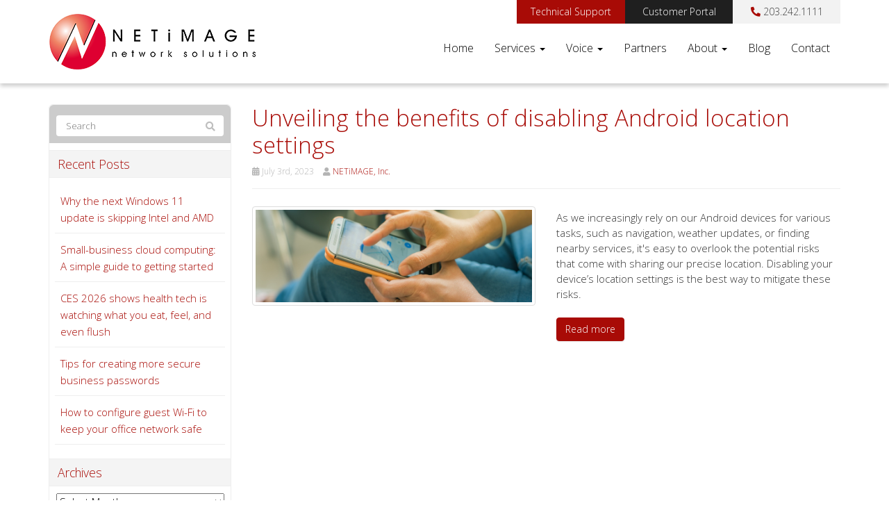

--- FILE ---
content_type: text/html; charset=UTF-8
request_url: https://www.netimage.net/tag/2023july3android_c/
body_size: 18888
content:
<!DOCTYPE html>
<html lang="en-US">
<head>
    <meta charset="UTF-8" />
    <meta http-equiv="X-UA-Compatible" content="IE=edge">
    <meta name="viewport" content="width=device-width, initial-scale=1.0, maximum-scale=2.0, user-scalable=yes"/>
    <title>2023july3android_c Archives | NETiMAGE, Inc.</title>
<link data-rocket-prefetch href="https://www.googletagmanager.com" rel="dns-prefetch">
<link data-rocket-prefetch href="https://datto-content.amp.vg" rel="dns-prefetch"><link rel="preload" data-rocket-preload as="image" href="https://www.netimage.net/wp-content/uploads/2026/01/img-badge-35years.webp" fetchpriority="high">
        <link rel="pingback" href="https://www.netimage.net/xmlrpc.php" />
        <link href="https://www.netimage.net/wp-content/themes/phoenix/bootstrap/css/bootstrap.min.css" rel="stylesheet" />
    <link href="https://www.netimage.net/wp-content/themes/phoenix/fontawesome-pro/css/all.min.css?v=5.11.2-pro" rel="stylesheet" />
    <link href="https://www.netimage.net/wp-content/themes/phoenix/fontawesome-pro/css/v4-shims.min.css?v=5.11.2-pro" rel="stylesheet" />
    <!--[if IE 7]>
        <link href="//netdna.bootstrapcdn.com/font-awesome/3.1.1/css/font-awesome-ie7.min.css" rel="stylesheet" />
    <![endif]-->
        <link rel="shortcut icon" href="https://www.netimage.net/wp-content/uploads/2015/10/cropped-favicon.png" type="image/x-icon" />
    <meta name='robots' content='noindex, nofollow' />

	<!-- This site is optimized with the Yoast SEO plugin v26.7 - https://yoast.com/wordpress/plugins/seo/ -->
	<meta property="og:locale" content="en_US" />
	<meta property="og:type" content="article" />
	<meta property="og:title" content="2023july3android_c Archives | NETiMAGE, Inc." />
	<meta property="og:url" content="https://www.netimage.net/tag/2023july3android_c/" />
	<meta property="og:site_name" content="NETiMAGE, Inc." />
	<meta name="twitter:card" content="summary_large_image" />
	<script type="application/ld+json" class="yoast-schema-graph">{"@context":"https://schema.org","@graph":[{"@type":"CollectionPage","@id":"https://www.netimage.net/tag/2023july3android_c/","url":"https://www.netimage.net/tag/2023july3android_c/","name":"2023july3android_c Archives | NETiMAGE, Inc.","isPartOf":{"@id":"https://www.netimage.net/#website"},"primaryImageOfPage":{"@id":"https://www.netimage.net/tag/2023july3android_c/#primaryimage"},"image":{"@id":"https://www.netimage.net/tag/2023july3android_c/#primaryimage"},"thumbnailUrl":"https://www.techadvisory.org/wp-content/uploads/2023/07/img-blog-disabling-android-location-settings-C.jpg","inLanguage":"en-US"},{"@type":"ImageObject","inLanguage":"en-US","@id":"https://www.netimage.net/tag/2023july3android_c/#primaryimage","url":"https://www.techadvisory.org/wp-content/uploads/2023/07/img-blog-disabling-android-location-settings-C.jpg","contentUrl":"https://www.techadvisory.org/wp-content/uploads/2023/07/img-blog-disabling-android-location-settings-C.jpg"},{"@type":"WebSite","@id":"https://www.netimage.net/#website","url":"https://www.netimage.net/","name":"NETiMAGE, Inc.","description":"","potentialAction":[{"@type":"SearchAction","target":{"@type":"EntryPoint","urlTemplate":"https://www.netimage.net/?s={search_term_string}"},"query-input":{"@type":"PropertyValueSpecification","valueRequired":true,"valueName":"search_term_string"}}],"inLanguage":"en-US"}]}</script>
	<!-- / Yoast SEO plugin. -->


<link rel='dns-prefetch' href='//v0.wordpress.com' />

<link rel="alternate" type="application/rss+xml" title="NETiMAGE, Inc. &raquo; Feed" href="https://www.netimage.net/feed/" />
<link rel="alternate" type="application/rss+xml" title="NETiMAGE, Inc. &raquo; Comments Feed" href="https://www.netimage.net/comments/feed/" />
<link rel="alternate" type="application/rss+xml" title="NETiMAGE, Inc. &raquo; 2023july3android_c Tag Feed" href="https://www.netimage.net/tag/2023july3android_c/feed/" />
		<!-- This site uses the Google Analytics by MonsterInsights plugin v9.11.1 - Using Analytics tracking - https://www.monsterinsights.com/ -->
							<script src="//www.googletagmanager.com/gtag/js?id=G-X2CVN1QD1Z"  data-cfasync="false" data-wpfc-render="false" type="text/javascript" async></script>
			<script data-cfasync="false" data-wpfc-render="false" type="text/javascript">
				var mi_version = '9.11.1';
				var mi_track_user = true;
				var mi_no_track_reason = '';
								var MonsterInsightsDefaultLocations = {"page_location":"https:\/\/www.netimage.net\/tag\/2023july3android_c\/"};
								if ( typeof MonsterInsightsPrivacyGuardFilter === 'function' ) {
					var MonsterInsightsLocations = (typeof MonsterInsightsExcludeQuery === 'object') ? MonsterInsightsPrivacyGuardFilter( MonsterInsightsExcludeQuery ) : MonsterInsightsPrivacyGuardFilter( MonsterInsightsDefaultLocations );
				} else {
					var MonsterInsightsLocations = (typeof MonsterInsightsExcludeQuery === 'object') ? MonsterInsightsExcludeQuery : MonsterInsightsDefaultLocations;
				}

								var disableStrs = [
										'ga-disable-G-X2CVN1QD1Z',
									];

				/* Function to detect opted out users */
				function __gtagTrackerIsOptedOut() {
					for (var index = 0; index < disableStrs.length; index++) {
						if (document.cookie.indexOf(disableStrs[index] + '=true') > -1) {
							return true;
						}
					}

					return false;
				}

				/* Disable tracking if the opt-out cookie exists. */
				if (__gtagTrackerIsOptedOut()) {
					for (var index = 0; index < disableStrs.length; index++) {
						window[disableStrs[index]] = true;
					}
				}

				/* Opt-out function */
				function __gtagTrackerOptout() {
					for (var index = 0; index < disableStrs.length; index++) {
						document.cookie = disableStrs[index] + '=true; expires=Thu, 31 Dec 2099 23:59:59 UTC; path=/';
						window[disableStrs[index]] = true;
					}
				}

				if ('undefined' === typeof gaOptout) {
					function gaOptout() {
						__gtagTrackerOptout();
					}
				}
								window.dataLayer = window.dataLayer || [];

				window.MonsterInsightsDualTracker = {
					helpers: {},
					trackers: {},
				};
				if (mi_track_user) {
					function __gtagDataLayer() {
						dataLayer.push(arguments);
					}

					function __gtagTracker(type, name, parameters) {
						if (!parameters) {
							parameters = {};
						}

						if (parameters.send_to) {
							__gtagDataLayer.apply(null, arguments);
							return;
						}

						if (type === 'event') {
														parameters.send_to = monsterinsights_frontend.v4_id;
							var hookName = name;
							if (typeof parameters['event_category'] !== 'undefined') {
								hookName = parameters['event_category'] + ':' + name;
							}

							if (typeof MonsterInsightsDualTracker.trackers[hookName] !== 'undefined') {
								MonsterInsightsDualTracker.trackers[hookName](parameters);
							} else {
								__gtagDataLayer('event', name, parameters);
							}
							
						} else {
							__gtagDataLayer.apply(null, arguments);
						}
					}

					__gtagTracker('js', new Date());
					__gtagTracker('set', {
						'developer_id.dZGIzZG': true,
											});
					if ( MonsterInsightsLocations.page_location ) {
						__gtagTracker('set', MonsterInsightsLocations);
					}
										__gtagTracker('config', 'G-X2CVN1QD1Z', {"forceSSL":"true","link_attribution":"true"} );
										window.gtag = __gtagTracker;										(function () {
						/* https://developers.google.com/analytics/devguides/collection/analyticsjs/ */
						/* ga and __gaTracker compatibility shim. */
						var noopfn = function () {
							return null;
						};
						var newtracker = function () {
							return new Tracker();
						};
						var Tracker = function () {
							return null;
						};
						var p = Tracker.prototype;
						p.get = noopfn;
						p.set = noopfn;
						p.send = function () {
							var args = Array.prototype.slice.call(arguments);
							args.unshift('send');
							__gaTracker.apply(null, args);
						};
						var __gaTracker = function () {
							var len = arguments.length;
							if (len === 0) {
								return;
							}
							var f = arguments[len - 1];
							if (typeof f !== 'object' || f === null || typeof f.hitCallback !== 'function') {
								if ('send' === arguments[0]) {
									var hitConverted, hitObject = false, action;
									if ('event' === arguments[1]) {
										if ('undefined' !== typeof arguments[3]) {
											hitObject = {
												'eventAction': arguments[3],
												'eventCategory': arguments[2],
												'eventLabel': arguments[4],
												'value': arguments[5] ? arguments[5] : 1,
											}
										}
									}
									if ('pageview' === arguments[1]) {
										if ('undefined' !== typeof arguments[2]) {
											hitObject = {
												'eventAction': 'page_view',
												'page_path': arguments[2],
											}
										}
									}
									if (typeof arguments[2] === 'object') {
										hitObject = arguments[2];
									}
									if (typeof arguments[5] === 'object') {
										Object.assign(hitObject, arguments[5]);
									}
									if ('undefined' !== typeof arguments[1].hitType) {
										hitObject = arguments[1];
										if ('pageview' === hitObject.hitType) {
											hitObject.eventAction = 'page_view';
										}
									}
									if (hitObject) {
										action = 'timing' === arguments[1].hitType ? 'timing_complete' : hitObject.eventAction;
										hitConverted = mapArgs(hitObject);
										__gtagTracker('event', action, hitConverted);
									}
								}
								return;
							}

							function mapArgs(args) {
								var arg, hit = {};
								var gaMap = {
									'eventCategory': 'event_category',
									'eventAction': 'event_action',
									'eventLabel': 'event_label',
									'eventValue': 'event_value',
									'nonInteraction': 'non_interaction',
									'timingCategory': 'event_category',
									'timingVar': 'name',
									'timingValue': 'value',
									'timingLabel': 'event_label',
									'page': 'page_path',
									'location': 'page_location',
									'title': 'page_title',
									'referrer' : 'page_referrer',
								};
								for (arg in args) {
																		if (!(!args.hasOwnProperty(arg) || !gaMap.hasOwnProperty(arg))) {
										hit[gaMap[arg]] = args[arg];
									} else {
										hit[arg] = args[arg];
									}
								}
								return hit;
							}

							try {
								f.hitCallback();
							} catch (ex) {
							}
						};
						__gaTracker.create = newtracker;
						__gaTracker.getByName = newtracker;
						__gaTracker.getAll = function () {
							return [];
						};
						__gaTracker.remove = noopfn;
						__gaTracker.loaded = true;
						window['__gaTracker'] = __gaTracker;
					})();
									} else {
										console.log("");
					(function () {
						function __gtagTracker() {
							return null;
						}

						window['__gtagTracker'] = __gtagTracker;
						window['gtag'] = __gtagTracker;
					})();
									}
			</script>
							<!-- / Google Analytics by MonsterInsights -->
		<style id='wp-img-auto-sizes-contain-inline-css' type='text/css'>
img:is([sizes=auto i],[sizes^="auto," i]){contain-intrinsic-size:3000px 1500px}
/*# sourceURL=wp-img-auto-sizes-contain-inline-css */
</style>
<style id='wp-emoji-styles-inline-css' type='text/css'>

	img.wp-smiley, img.emoji {
		display: inline !important;
		border: none !important;
		box-shadow: none !important;
		height: 1em !important;
		width: 1em !important;
		margin: 0 0.07em !important;
		vertical-align: -0.1em !important;
		background: none !important;
		padding: 0 !important;
	}
/*# sourceURL=wp-emoji-styles-inline-css */
</style>
<style id='wp-block-library-inline-css' type='text/css'>
:root{--wp-block-synced-color:#7a00df;--wp-block-synced-color--rgb:122,0,223;--wp-bound-block-color:var(--wp-block-synced-color);--wp-editor-canvas-background:#ddd;--wp-admin-theme-color:#007cba;--wp-admin-theme-color--rgb:0,124,186;--wp-admin-theme-color-darker-10:#006ba1;--wp-admin-theme-color-darker-10--rgb:0,107,160.5;--wp-admin-theme-color-darker-20:#005a87;--wp-admin-theme-color-darker-20--rgb:0,90,135;--wp-admin-border-width-focus:2px}@media (min-resolution:192dpi){:root{--wp-admin-border-width-focus:1.5px}}.wp-element-button{cursor:pointer}:root .has-very-light-gray-background-color{background-color:#eee}:root .has-very-dark-gray-background-color{background-color:#313131}:root .has-very-light-gray-color{color:#eee}:root .has-very-dark-gray-color{color:#313131}:root .has-vivid-green-cyan-to-vivid-cyan-blue-gradient-background{background:linear-gradient(135deg,#00d084,#0693e3)}:root .has-purple-crush-gradient-background{background:linear-gradient(135deg,#34e2e4,#4721fb 50%,#ab1dfe)}:root .has-hazy-dawn-gradient-background{background:linear-gradient(135deg,#faaca8,#dad0ec)}:root .has-subdued-olive-gradient-background{background:linear-gradient(135deg,#fafae1,#67a671)}:root .has-atomic-cream-gradient-background{background:linear-gradient(135deg,#fdd79a,#004a59)}:root .has-nightshade-gradient-background{background:linear-gradient(135deg,#330968,#31cdcf)}:root .has-midnight-gradient-background{background:linear-gradient(135deg,#020381,#2874fc)}:root{--wp--preset--font-size--normal:16px;--wp--preset--font-size--huge:42px}.has-regular-font-size{font-size:1em}.has-larger-font-size{font-size:2.625em}.has-normal-font-size{font-size:var(--wp--preset--font-size--normal)}.has-huge-font-size{font-size:var(--wp--preset--font-size--huge)}.has-text-align-center{text-align:center}.has-text-align-left{text-align:left}.has-text-align-right{text-align:right}.has-fit-text{white-space:nowrap!important}#end-resizable-editor-section{display:none}.aligncenter{clear:both}.items-justified-left{justify-content:flex-start}.items-justified-center{justify-content:center}.items-justified-right{justify-content:flex-end}.items-justified-space-between{justify-content:space-between}.screen-reader-text{border:0;clip-path:inset(50%);height:1px;margin:-1px;overflow:hidden;padding:0;position:absolute;width:1px;word-wrap:normal!important}.screen-reader-text:focus{background-color:#ddd;clip-path:none;color:#444;display:block;font-size:1em;height:auto;left:5px;line-height:normal;padding:15px 23px 14px;text-decoration:none;top:5px;width:auto;z-index:100000}html :where(.has-border-color){border-style:solid}html :where([style*=border-top-color]){border-top-style:solid}html :where([style*=border-right-color]){border-right-style:solid}html :where([style*=border-bottom-color]){border-bottom-style:solid}html :where([style*=border-left-color]){border-left-style:solid}html :where([style*=border-width]){border-style:solid}html :where([style*=border-top-width]){border-top-style:solid}html :where([style*=border-right-width]){border-right-style:solid}html :where([style*=border-bottom-width]){border-bottom-style:solid}html :where([style*=border-left-width]){border-left-style:solid}html :where(img[class*=wp-image-]){height:auto;max-width:100%}:where(figure){margin:0 0 1em}html :where(.is-position-sticky){--wp-admin--admin-bar--position-offset:var(--wp-admin--admin-bar--height,0px)}@media screen and (max-width:600px){html :where(.is-position-sticky){--wp-admin--admin-bar--position-offset:0px}}

/*# sourceURL=wp-block-library-inline-css */
</style><style id='global-styles-inline-css' type='text/css'>
:root{--wp--preset--aspect-ratio--square: 1;--wp--preset--aspect-ratio--4-3: 4/3;--wp--preset--aspect-ratio--3-4: 3/4;--wp--preset--aspect-ratio--3-2: 3/2;--wp--preset--aspect-ratio--2-3: 2/3;--wp--preset--aspect-ratio--16-9: 16/9;--wp--preset--aspect-ratio--9-16: 9/16;--wp--preset--color--black: #000000;--wp--preset--color--cyan-bluish-gray: #abb8c3;--wp--preset--color--white: #ffffff;--wp--preset--color--pale-pink: #f78da7;--wp--preset--color--vivid-red: #cf2e2e;--wp--preset--color--luminous-vivid-orange: #ff6900;--wp--preset--color--luminous-vivid-amber: #fcb900;--wp--preset--color--light-green-cyan: #7bdcb5;--wp--preset--color--vivid-green-cyan: #00d084;--wp--preset--color--pale-cyan-blue: #8ed1fc;--wp--preset--color--vivid-cyan-blue: #0693e3;--wp--preset--color--vivid-purple: #9b51e0;--wp--preset--gradient--vivid-cyan-blue-to-vivid-purple: linear-gradient(135deg,rgb(6,147,227) 0%,rgb(155,81,224) 100%);--wp--preset--gradient--light-green-cyan-to-vivid-green-cyan: linear-gradient(135deg,rgb(122,220,180) 0%,rgb(0,208,130) 100%);--wp--preset--gradient--luminous-vivid-amber-to-luminous-vivid-orange: linear-gradient(135deg,rgb(252,185,0) 0%,rgb(255,105,0) 100%);--wp--preset--gradient--luminous-vivid-orange-to-vivid-red: linear-gradient(135deg,rgb(255,105,0) 0%,rgb(207,46,46) 100%);--wp--preset--gradient--very-light-gray-to-cyan-bluish-gray: linear-gradient(135deg,rgb(238,238,238) 0%,rgb(169,184,195) 100%);--wp--preset--gradient--cool-to-warm-spectrum: linear-gradient(135deg,rgb(74,234,220) 0%,rgb(151,120,209) 20%,rgb(207,42,186) 40%,rgb(238,44,130) 60%,rgb(251,105,98) 80%,rgb(254,248,76) 100%);--wp--preset--gradient--blush-light-purple: linear-gradient(135deg,rgb(255,206,236) 0%,rgb(152,150,240) 100%);--wp--preset--gradient--blush-bordeaux: linear-gradient(135deg,rgb(254,205,165) 0%,rgb(254,45,45) 50%,rgb(107,0,62) 100%);--wp--preset--gradient--luminous-dusk: linear-gradient(135deg,rgb(255,203,112) 0%,rgb(199,81,192) 50%,rgb(65,88,208) 100%);--wp--preset--gradient--pale-ocean: linear-gradient(135deg,rgb(255,245,203) 0%,rgb(182,227,212) 50%,rgb(51,167,181) 100%);--wp--preset--gradient--electric-grass: linear-gradient(135deg,rgb(202,248,128) 0%,rgb(113,206,126) 100%);--wp--preset--gradient--midnight: linear-gradient(135deg,rgb(2,3,129) 0%,rgb(40,116,252) 100%);--wp--preset--font-size--small: 13px;--wp--preset--font-size--medium: 20px;--wp--preset--font-size--large: 36px;--wp--preset--font-size--x-large: 42px;--wp--preset--spacing--20: 0.44rem;--wp--preset--spacing--30: 0.67rem;--wp--preset--spacing--40: 1rem;--wp--preset--spacing--50: 1.5rem;--wp--preset--spacing--60: 2.25rem;--wp--preset--spacing--70: 3.38rem;--wp--preset--spacing--80: 5.06rem;--wp--preset--shadow--natural: 6px 6px 9px rgba(0, 0, 0, 0.2);--wp--preset--shadow--deep: 12px 12px 50px rgba(0, 0, 0, 0.4);--wp--preset--shadow--sharp: 6px 6px 0px rgba(0, 0, 0, 0.2);--wp--preset--shadow--outlined: 6px 6px 0px -3px rgb(255, 255, 255), 6px 6px rgb(0, 0, 0);--wp--preset--shadow--crisp: 6px 6px 0px rgb(0, 0, 0);}:where(.is-layout-flex){gap: 0.5em;}:where(.is-layout-grid){gap: 0.5em;}body .is-layout-flex{display: flex;}.is-layout-flex{flex-wrap: wrap;align-items: center;}.is-layout-flex > :is(*, div){margin: 0;}body .is-layout-grid{display: grid;}.is-layout-grid > :is(*, div){margin: 0;}:where(.wp-block-columns.is-layout-flex){gap: 2em;}:where(.wp-block-columns.is-layout-grid){gap: 2em;}:where(.wp-block-post-template.is-layout-flex){gap: 1.25em;}:where(.wp-block-post-template.is-layout-grid){gap: 1.25em;}.has-black-color{color: var(--wp--preset--color--black) !important;}.has-cyan-bluish-gray-color{color: var(--wp--preset--color--cyan-bluish-gray) !important;}.has-white-color{color: var(--wp--preset--color--white) !important;}.has-pale-pink-color{color: var(--wp--preset--color--pale-pink) !important;}.has-vivid-red-color{color: var(--wp--preset--color--vivid-red) !important;}.has-luminous-vivid-orange-color{color: var(--wp--preset--color--luminous-vivid-orange) !important;}.has-luminous-vivid-amber-color{color: var(--wp--preset--color--luminous-vivid-amber) !important;}.has-light-green-cyan-color{color: var(--wp--preset--color--light-green-cyan) !important;}.has-vivid-green-cyan-color{color: var(--wp--preset--color--vivid-green-cyan) !important;}.has-pale-cyan-blue-color{color: var(--wp--preset--color--pale-cyan-blue) !important;}.has-vivid-cyan-blue-color{color: var(--wp--preset--color--vivid-cyan-blue) !important;}.has-vivid-purple-color{color: var(--wp--preset--color--vivid-purple) !important;}.has-black-background-color{background-color: var(--wp--preset--color--black) !important;}.has-cyan-bluish-gray-background-color{background-color: var(--wp--preset--color--cyan-bluish-gray) !important;}.has-white-background-color{background-color: var(--wp--preset--color--white) !important;}.has-pale-pink-background-color{background-color: var(--wp--preset--color--pale-pink) !important;}.has-vivid-red-background-color{background-color: var(--wp--preset--color--vivid-red) !important;}.has-luminous-vivid-orange-background-color{background-color: var(--wp--preset--color--luminous-vivid-orange) !important;}.has-luminous-vivid-amber-background-color{background-color: var(--wp--preset--color--luminous-vivid-amber) !important;}.has-light-green-cyan-background-color{background-color: var(--wp--preset--color--light-green-cyan) !important;}.has-vivid-green-cyan-background-color{background-color: var(--wp--preset--color--vivid-green-cyan) !important;}.has-pale-cyan-blue-background-color{background-color: var(--wp--preset--color--pale-cyan-blue) !important;}.has-vivid-cyan-blue-background-color{background-color: var(--wp--preset--color--vivid-cyan-blue) !important;}.has-vivid-purple-background-color{background-color: var(--wp--preset--color--vivid-purple) !important;}.has-black-border-color{border-color: var(--wp--preset--color--black) !important;}.has-cyan-bluish-gray-border-color{border-color: var(--wp--preset--color--cyan-bluish-gray) !important;}.has-white-border-color{border-color: var(--wp--preset--color--white) !important;}.has-pale-pink-border-color{border-color: var(--wp--preset--color--pale-pink) !important;}.has-vivid-red-border-color{border-color: var(--wp--preset--color--vivid-red) !important;}.has-luminous-vivid-orange-border-color{border-color: var(--wp--preset--color--luminous-vivid-orange) !important;}.has-luminous-vivid-amber-border-color{border-color: var(--wp--preset--color--luminous-vivid-amber) !important;}.has-light-green-cyan-border-color{border-color: var(--wp--preset--color--light-green-cyan) !important;}.has-vivid-green-cyan-border-color{border-color: var(--wp--preset--color--vivid-green-cyan) !important;}.has-pale-cyan-blue-border-color{border-color: var(--wp--preset--color--pale-cyan-blue) !important;}.has-vivid-cyan-blue-border-color{border-color: var(--wp--preset--color--vivid-cyan-blue) !important;}.has-vivid-purple-border-color{border-color: var(--wp--preset--color--vivid-purple) !important;}.has-vivid-cyan-blue-to-vivid-purple-gradient-background{background: var(--wp--preset--gradient--vivid-cyan-blue-to-vivid-purple) !important;}.has-light-green-cyan-to-vivid-green-cyan-gradient-background{background: var(--wp--preset--gradient--light-green-cyan-to-vivid-green-cyan) !important;}.has-luminous-vivid-amber-to-luminous-vivid-orange-gradient-background{background: var(--wp--preset--gradient--luminous-vivid-amber-to-luminous-vivid-orange) !important;}.has-luminous-vivid-orange-to-vivid-red-gradient-background{background: var(--wp--preset--gradient--luminous-vivid-orange-to-vivid-red) !important;}.has-very-light-gray-to-cyan-bluish-gray-gradient-background{background: var(--wp--preset--gradient--very-light-gray-to-cyan-bluish-gray) !important;}.has-cool-to-warm-spectrum-gradient-background{background: var(--wp--preset--gradient--cool-to-warm-spectrum) !important;}.has-blush-light-purple-gradient-background{background: var(--wp--preset--gradient--blush-light-purple) !important;}.has-blush-bordeaux-gradient-background{background: var(--wp--preset--gradient--blush-bordeaux) !important;}.has-luminous-dusk-gradient-background{background: var(--wp--preset--gradient--luminous-dusk) !important;}.has-pale-ocean-gradient-background{background: var(--wp--preset--gradient--pale-ocean) !important;}.has-electric-grass-gradient-background{background: var(--wp--preset--gradient--electric-grass) !important;}.has-midnight-gradient-background{background: var(--wp--preset--gradient--midnight) !important;}.has-small-font-size{font-size: var(--wp--preset--font-size--small) !important;}.has-medium-font-size{font-size: var(--wp--preset--font-size--medium) !important;}.has-large-font-size{font-size: var(--wp--preset--font-size--large) !important;}.has-x-large-font-size{font-size: var(--wp--preset--font-size--x-large) !important;}
/*# sourceURL=global-styles-inline-css */
</style>

<style id='classic-theme-styles-inline-css' type='text/css'>
/*! This file is auto-generated */
.wp-block-button__link{color:#fff;background-color:#32373c;border-radius:9999px;box-shadow:none;text-decoration:none;padding:calc(.667em + 2px) calc(1.333em + 2px);font-size:1.125em}.wp-block-file__button{background:#32373c;color:#fff;text-decoration:none}
/*# sourceURL=/wp-includes/css/classic-themes.min.css */
</style>
<link rel='stylesheet' id='sign-in-with-google-css' href='https://www.netimage.net/wp-content/plugins/sign-in-with-google/src/public/css/sign-in-with-google-public.css?ver=1.8.0' type='text/css' media='all' />
<link rel='stylesheet' id='wooslider-flexslider-css' href='https://www.netimage.net/wp-content/plugins/wooslider/assets/css/flexslider.css?ver=2.0.1' type='text/css' media='all' />
<link rel='stylesheet' id='wooslider-common-css' href='https://www.netimage.net/wp-content/plugins/wooslider/assets/css/style.css?ver=2.0.1' type='text/css' media='all' />
<style id='rocket-lazyload-inline-css' type='text/css'>
.rll-youtube-player{position:relative;padding-bottom:56.23%;height:0;overflow:hidden;max-width:100%;}.rll-youtube-player:focus-within{outline: 2px solid currentColor;outline-offset: 5px;}.rll-youtube-player iframe{position:absolute;top:0;left:0;width:100%;height:100%;z-index:100;background:0 0}.rll-youtube-player img{bottom:0;display:block;left:0;margin:auto;max-width:100%;width:100%;position:absolute;right:0;top:0;border:none;height:auto;-webkit-transition:.4s all;-moz-transition:.4s all;transition:.4s all}.rll-youtube-player img:hover{-webkit-filter:brightness(75%)}.rll-youtube-player .play{height:100%;width:100%;left:0;top:0;position:absolute;background:url(https://www.netimage.net/wp-content/plugins/wp-rocket/assets/img/youtube.png) no-repeat center;background-color: transparent !important;cursor:pointer;border:none;}
/*# sourceURL=rocket-lazyload-inline-css */
</style>
<script type="text/javascript" src="https://www.netimage.net/wp-content/plugins/google-analytics-for-wordpress/assets/js/frontend-gtag.min.js?ver=9.11.1" id="monsterinsights-frontend-script-js" async="async" data-wp-strategy="async"></script>
<script data-cfasync="false" data-wpfc-render="false" type="text/javascript" id='monsterinsights-frontend-script-js-extra'>/* <![CDATA[ */
var monsterinsights_frontend = {"js_events_tracking":"true","download_extensions":"doc,pdf,ppt,zip,xls,docx,pptx,xlsx","inbound_paths":"[{\"path\":\"\\\/go\\\/\",\"label\":\"affiliate\"},{\"path\":\"\\\/recommend\\\/\",\"label\":\"affiliate\"}]","home_url":"https:\/\/www.netimage.net","hash_tracking":"false","v4_id":"G-X2CVN1QD1Z"};/* ]]> */
</script>
<script type="text/javascript" src="https://www.netimage.net/wp-includes/js/jquery/jquery.min.js?ver=3.7.1" id="jquery-core-js"></script>
<script type="text/javascript" src="https://www.netimage.net/wp-includes/js/jquery/jquery-migrate.min.js?ver=3.4.1" id="jquery-migrate-js"></script>
<script type="text/javascript" src="https://www.netimage.net/wp-content/plugins/stop-user-enumeration/frontend/js/frontend.js?ver=1.7.7" id="stop-user-enumeration-js" defer="defer" data-wp-strategy="defer"></script>
<link rel="https://api.w.org/" href="https://www.netimage.net/wp-json/" /><link rel="alternate" title="JSON" type="application/json" href="https://www.netimage.net/wp-json/wp/v2/tags/6232" /><link rel="EditURI" type="application/rsd+xml" title="RSD" href="https://www.netimage.net/xmlrpc.php?rsd" />

<style type="text/css">
.feedzy-rss-link-icon:after {
	content: url("https://www.netimage.net/wp-content/plugins/feedzy-rss-feeds/img/external-link.png");
	margin-left: 3px;
}
</style>
		<link rel="icon" href="https://www.netimage.net/wp-content/uploads/2015/10/cropped-favicon-32x32.png" sizes="32x32" />
<link rel="icon" href="https://www.netimage.net/wp-content/uploads/2015/10/cropped-favicon-192x192.png" sizes="192x192" />
<link rel="apple-touch-icon" href="https://www.netimage.net/wp-content/uploads/2015/10/cropped-favicon-180x180.png" />
<meta name="msapplication-TileImage" content="https://www.netimage.net/wp-content/uploads/2015/10/cropped-favicon-270x270.png" />
<link rel="stylesheet" id="main-css" href="https://www.netimage.net/wp-content/themes/phoenix/css/main.css?1752544343" type="text/css" media="all" />
<link rel="stylesheet" id="style-css" href="https://www.netimage.net/wp-content/themes/phoenix-child/style.css?1526288544" type="text/css" media="all" />
<style>
h1, h2, h3, h4, h5, h6 { font-family: "Helvetica Neue", Helvetica, sans-serif; color: #a80b06; }
input, button, select, textarea, body { font-family: "Helvetica Neue", Helvetica, sans-serif; }
body { color: #333333;}
.body-background { }
a { color: #a80b06; }
.segment1 { color:#424242;background-color: #ffffff;}
.segment1 h1, .segment1 h2, .segment1 h3, .segment1 h4, .segment1 h5, .segment1 h6 { color: #333333; }
.segment2 { color: #424242;background-color: #f2f2f2;}
.segment2 h1, .segment2 h2, .segment2 h3, .segment2 h4, .segment2 h5, .segment2 h6 { color: #333333; }
.segment3 { color: #ffffff;background-color: #6b6b6b;}
.segment3 h1, .segment3 h2, .segment3 h3, .segment3 h4, .segment3 h5, .segment3 h6 { color: #ffffff; }
.segment4 { color: #ffffff;background-color: #333333;}
.segment4 h1, .segment4 h2, .segment4 h3, .segment4 h4, .segment4 h5, .segment4 h6 { color: #ffffff; }
.segment5 { color: #ffffff;background-color: #1f1f1f;}
.segment5 h1, .segment5 h2, .segment5 h3, .segment5 h4, .segment5 h5, .segment5 h6 { color: #ffffff; }
.accent { color: #a80b06; }
/* Tablets */
@media (max-width: 768px) {
body {}
}
/* Landscape phones and down */
@media (max-width: 480px) {
body {}
}
</style><!-- hook code snippet header -->
<script src="/wp-content/uploads/scripts/callus.js" charset="UTF-8"></script><a href='https://www.mindmatrix.net' title='Marketing Automation' onclick='window.open(this.href);return(false);' ><script type='text/javascript' src='https://datto-content.amp.vg/track/w6tvnwtf3y26/payload.js' async> </script></a><style type="text/css">
@import url('https://fonts.googleapis.com/css?family=Open+Sans:300,300i,600,600i&display=swap');
h1,
h2,
h3,
h4,
h5,
h6,
input,
button,
select,
textarea,
body {
  font-family: "Open Sans", lucida grande, Arial, sans-serif;
}
strong {
  font-weight: 600;
}
input,
button,
select,
textarea,
body {
  font-weight: 300;
}
h1,
h2,
h3,
h4,
h5,
h6 {
  font-weight: 300;
}
::selection {
  background: #a80b06;
}
::-moz-selection {
  background: #a80b06;
}
body,
p,
.gform_body .gfield input,
.gform_body .gfield textarea,
.gform_body .gfield select {
  font-size: 15px;
  line-height: 1.5;
}
h1 {
  font-size: 45px;
  line-height: 1.5;
}
h2 {
  font-size: 22.5px;
  line-height: 1.5;
}
h3 {
  font-size: 17.55px;
  line-height: 1.5;
}
h4 {
  font-size: 15px;
  line-height: 1.5;
}
h5 {
  font-size: 12.45px;
  line-height: 1.5;
}
h6 {
  font-size: 11.25px;
  line-height: 1.5;
}
#topcontrol {
  background-color: rgba(0,0,0,0.1);
  background-position: center center;
  background-repeat: no-repeat;
  -webkit-transition: all 0.2s ease-out;
  -moz-transition: all 0.2s ease-out;
  -o-transition: all 0.2s ease-out;
  -ms-transition: all 0.2s ease-out;
  transition: all 0.2s ease-out;
  border-radius: 3px;
  color: #FFFFFF;
  height: 48px;
  line-height: 55px;
  margin: 0 15px 15px 0;
  text-align: center;
  width: 48px;
  z-index: 10000;
}
#scrolltotop:before {
  border-color: rgba(255,255,255,0) rgba(255,255,255,0) #FFFFFF;
  border-image: none;
  border-style: solid;
  border-width: 10px;
  content: "";
  height: 0;
  left: 28%;
  position: absolute;
  top: 17%;
  width: 0;
}
#topcontrol:hover {
  background-color: #770804;
}
a:hover,
.sidebar-content .nav.nav-tabs.nav-stacked .parent ul a.selected,
.sidebar-content .nav li li a:hover,
div[role="complementary"] div > ul > li:hover {
  color: #810805;
}
a,
.nav-tabs > .active > a,
.nav-tabs > .active > a:hover,
.nav-tabs > .active > a:focus,
.nav li a:hover,
.nav li a:focus,
.navbar .nav > li > a:focus,
.navbar .nav > li > a:hover,
.pagination ul > li > a:hover,
.pagination ul > li > a:focus,
.pagination ul > .active > a,
.pagination ul > .active > span,
nav[role="navigation"] .nav-normal > .active > a,
nav[role="navigation"] .nav-normal li a:hover,
nav[role="navigation"] .nav-pills-square > .active > a,
nav[role="navigation"] .nav-bar > li > a:hover,
nav[role="navigation"] .nav-bar > li > a:focus,
nav[role="navigation"] .nav-bar > .active > a,
nav[role="navigation"] .nav-bar-top > .active > a,
nav[role="navigation"] .nav-bar-top > li > a:hover,
nav[role="navigation"] .nav-bar-underline > .active > a,
nav[role="navigation"] .nav-underline > .active > a,
nav[role="navigation"] .nav-underline > li > a:hover,
nav[role="navigation"] .nav-separator > .active > a,
nav[role="navigation"] .nav-separator > li > a:hover,
.sidebar-content .nav a.active,
div[role="complementary"] div > ul > li:active,
.sidebar-content .nav li a:hover,
.sidebar-content .nav li a:focus {
  color: #a80b06;
}
.nav a:hover .caret {
  border-bottom-color: #a80b06;
  border-top-color: #a80b06;
}
.nav-tabs > li > a:hover,
.nav-tabs > li > a:focus,
.navbar .nav > .active > a,
.navbar .nav > .active > a:hover,
.navbar .nav > .active > a:focus,
.nav-pills > .active > a,
.nav-pills > .active > a:hover,
.nav-pills > .active > a:focus,
.nav-tabs.nav-stacked > .active > a,
.nav-tabs.nav-stacked > .active > a:hover,
.nav-tabs.nav-stacked > .active > a:focus,
.nav-list > .active > a,
.nav-list > .active > a:hover,
.nav-list > .active > a:focus,
.grid li a:hover img,
textarea:focus,
input[type="text"]:focus,
input[type="password"]:focus,
input[type="datetime"]:focus,
input[type="datetime-local"]:focus,
input[type="date"]:focus,
input[type="month"]:focus,
input[type="time"]:focus,
input[type="week"]:focus,
input[type="number"]:focus,
input[type="email"]:focus,
input[type="url"]:focus,
input[type="search"]:focus,
input[type="tel"]:focus,
input[type="color"]:focus,
.uneditable-input:focus,
.gform_wrapper li.gfield_error input[type="text"]:focus,
.gform_wrapper li.gfield_error input[type="url"]:focus,
.gform_wrapper li.gfield_error input[type="email"]:focus,
.gform_wrapper li.gfield_error input[type="tel"]:focus,
.gform_wrapper li.gfield_error input[type="number"]:focus,
.gform_wrapper li.gfield_error input[type="password"]:focus,
.gform_wrapper li.gfield_error textarea:focus {
  border-color: #a80b06;
}
.navbar .nav > .active > a,
.navbar .nav > .active > a:hover,
.navbar .nav > .active > a:focus,
.nav-pills > .active > a,
.nav-pills > .active > a:hover,
.nav-pills > .active > a:focus,
.nav-tabs.nav-stacked > .active > a,
.nav-tabs.nav-stacked > .active > a:hover,
.nav-tabs.nav-stacked > .active > a:focus,
.nav-list > .active > a,
.nav-list > .active > a:hover,
.nav-list > .active > a:focus,
.dropdown-menu > li > a:hover,
.dropdown-menu > li > a:focus,
.dropdown-submenu:hover > a,
.dropdown-submenu:focus > a,
.dropdown-menu > .active > a,
.dropdown-menu > .active > a:hover,
.dropdown-menu > .active > a:focus,
.progress .bar,
.progress-striped .bar,
.progress-info.progress-striped .bar,
.progress-striped .bar-info,
nav[role="navigation"] .nav-pills-square li a:hover {
  background-color: #a80b06;
}
.form-control:focus {
  border-color: #a80b06;
  box-shadow: 0 1px 1px rgba(0,0,0,0.075) inset, 0 0 8px rgba(168,11,6,0.6);
}
.pagination > .active > a,
.pagination > .active > span,
.pagination > .active > a:hover,
.pagination > .active > span:hover,
.pagination > .active > a:focus,
.pagination > .active > span:focus {
  background-color: #a80b06;
  border-color: #a80b06;
}
.accent {
  color: #a80b06 !important;
}
.accent2 {
  color: #0e5278 !important;
}
.accent3 {
  color: #09a66c !important;
}
.btn-lg {
  padding: 15px 40px;
  font-size: 15px;
}
.btn-primary {
  border-color: #a80b06;
  background-color: #a80b06;
  color: #fff;
  text-shadow: none;
}
.btn-primary:hover,
.btn-primary .disabled,
.btn-primary [disabled] {
  background-color: #940a05;
  border-color: #940a05;
  color: #fff;
}
.btn-primary:active,
.btn-primary .active,
.btn-primary:focus,
.btn-primary .focus {
  background-color: #810805;
  border-color: #810805;
  color: #fff;
}
.btn-custom {
  border-color: #1f1f1f;
  background-color: #1f1f1f;
  color: #fff;
  text-shadow: none;
}
.btn-custom:hover,
.btn-custom .disabled,
.btn-custom [disabled] {
  background-color: #151515;
  border-color: #151515;
  color: #fff;
}
.btn-custom:active,
.btn-custom .active,
.btn-custom:focus,
.btn-custom .focus {
  background-color: #0b0b0b;
  border-color: #0b0b0b;
  color: #fff;
}
.font-48 {
  font-size: 48px;
}
.font-36 {
  font-size: 36px;
}
.font-30 {
  font-size: 30px;
}
.font-18 {
  font-size: 18px;
}

/** Hide duplicate image in single post **/
.single-post div[itemprop="articleBody"] > p:first-child img[src*="techadvisory.org"],
.single-post div[itemprop="articleBody"] > div:first-child img[src*="techadvisory.org"] {
    display: none;
}
/** Adjust featured image to make it responsive in single post **/
.single-post .well-blog article > figure > img.wp-post-image {
    width: 100%;
    height: 272px;
    object-fit: cover;
    margin: 10px auto;
}
/** Adjust image under post to make it responsive **/
.single-post .well-blog article > div[itemprop="articleBody"] img {
    max-width: 100%;
}

sup {
  position: relative;
  font-size: 68% !important;
  line-height: 0;
  vertical-align: baseline;
}
.sidebar-testimonials div > div,
.sidebar-testimonials div > p,
.sidebar-testimonials > div {
  margin: 0 !important;
}
.sidebar-testimonials .testimonial .fa-quote-left,
.sidebar-testimonials .carousel-indicators {
  display: none;
}
.sidebar-testimonials .testimonial .col-md-3,
.sidebar-testimonials .testimonial .col-md-9 {
  width: 100%;
}
.sidebar-testimonials .testimonial .col-md-9 {
  margin-top: 10px !important;
}
nav[role="navigation"] ul:first-child {
  margin: 15px 0 0;
}
nav[role="navigation"] .nav > li > a {
  color: #000;
  font-size: 16px;
}
nav[role="navigation"] .nav > li > a .caret {
  border-bottom-color: #000;
  border-top-color: #000;
}
nav[role="navigation"] .nav > li > a:hover,
nav[role="navigation"] .nav > li > a:active,
nav[role="navigation"] .nav > li > a:focus {
  background: transparent;
  color: #a80b06;
}
nav[role="navigation"] .nav > li > a:hover .caret,
nav[role="navigation"] .nav > li > a:active .caret,
nav[role="navigation"] .nav > li > a:focus .caret {
  border-bottom-color: #a80b06;
  border-top-color: #a80b06;
}
nav[role="navigation"] .nav > li.active > a {
  color: #a80b06;
}
nav[role="navigation"] .nav > li.active > a .caret {
  border-bottom-color: #a80b06;
  border-top-color: #a80b06;
}
nav[role="navigation"] ul > li .dropdown-menu > li:hover > a,
nav[role="navigation"] ul > li .dropdown-menu > li:active > a,
nav[role="navigation"] ul > li .dropdown-menu > li:focus > a,
nav[role="navigation"] ul > li .dropdown-menu > li > a:hover,
nav[role="navigation"] ul > li .dropdown-menu > li > a:active,
nav[role="navigation"] ul > li .dropdown-menu > li > a:focus {
  background: none repeat scroll 0 0 #a80b06;
  color: #fff;
}
.menu-effect-4 > li > a:hover::before,
.menu-effect-4 > li > a:focus::before,
.menu-effect-4 > .active > a::before {
  color: #a80b06;
  text-shadow: 10px 0 #a80b06, -10px 0 #a80b06;
}
.menu-effect-4 > li > a::before {
  font-size: 2em;
  top: 75%;
}
.top-nav {
  list-style: none;
  margin: 0;
  padding: 0;
  text-align: right;
}
.top-nav > li {
  background: #f2f2f2;
  display: inline-block;
  font-size: 14px;
  min-width: 155px;
  padding: 5px 20px;
  text-align: center;
}
.top-nav > li + li {
  margin-left: -4px;
}
.top-nav > li:first-child {
  background: #a80b06;
}
.top-nav > li:first-child a {
  color: #fff;
}
.top-nav > li:nth-child(2) {
  background: #1f1f1f;
}
.top-nav > li:nth-child(2) a {
  color: #fff;
}
.comments {
  display: none;
}
.banner-badge {
  position: relative;
  top: 0;
  left: 0;
  margin: 50px;
}
.dropdown-submenu ul {
  padding-left: 0;
  list-style: none;
  min-width: 250px;
}
.dropdown-submenu ul > li {
  padding-left: 0px;
}
.dropdown-submenu ul > li a {
  color: #000;
  padding-left: 40px;
}
.dropdown-submenu ul > li a:hover,
.dropdown-submenu ul > li a:active,
.dropdown-submenu ul > li a:focus {
  background: #810805;
  color: #fff;
}
.dropdown-submenu > a:after {
  border-right-color: #000;
  border-left-color: #000;
}
.dropdown-submenu ul > li > a:before {
  content: '\f101';
  position: absolute;
  left: 20px;
  font-family: FontAwesome;
}
.dropdown-submenu > a::after {
  display: none;
}
.cta-footer {
  background: rgba(0,0,0,0) url("/wp-content/uploads/2015/10/bg_footer-cta.jpg") repeat scroll center center / cover;
}
.footer-bottom {
  border-top: 1px solid #3d3d3d;
  font-size: 13px;
  padding-bottom: 15px !important;
  padding-top: 15px !important;
}
.main-footer {
  font-size: 13px;
}
.main-footer * {
  line-height: 1.41;
}
.main-footer h3 {
  color: darkgray;
  font-size: 18px;
}
.main-footer h4 {
  margin: 0;
}
.main-footer .blog-list,
.main-footer .blog-list h3 {
  font-size: 13px;
}
.main-footer .blog-list h3 {
  margin-bottom: 0;
  text-transform: none;
}
.main-footer .blog-list h3 a {
  color: #fff;
  text-transform: none;
}
.main-footer .blog-list + hr {
  display: none;
}
.main-footer .blog-list div[itemprop="articleBody"] p {
  margin: 0;
  font-size: 13px;
}
.main-footer .media-body div[itemprop="articleBody"],
.main-footer .media-body div[itemprop="articleBody"] + p {
  display: none;
}
.main-footer .blog-list .btn {
  background: transparent;
  border: 0 none;
  color: #de0031;
  padding: 0;
}
.main-footer .blog-list .img-thumbnail {
  border: 0 none;
  padding: 2px;
  width: 60px;
}
.main-footer #fieldEmail {
  border-radius: 0;
  float: left;
  margin-bottom: 10px;
  margin-right: 10px;
  max-width: 220px;
}
.main-footer .social-icon a {
  padding-right: 10px;
}
.main-footer .social-icon a .fa {
  color: #0074B1;
  -webkit-transition: all 0.2s ease-out;
  -moz-transition: all 0.2s ease-out;
  -o-transition: all 0.2s ease-out;
  -ms-transition: all 0.2s ease-out;
  transition: all 0.2s ease-out;
}
.main-footer .social-icon a:hover .fa,
.main-footer .social-icon a:active .fa,
.main-footer .social-icon a:focus .fa {
  color: #fff;
}
#hp-banner {
  padding-bottom: 8%;
  padding-top: 10%;
  position: relative;
}
.service-5columns > .service {
  float: left;
  margin: 2%;
  width: 16%;
}
.service-5columns > .service .title {
  min-height: 55px;
}
#hp-plan {
  margin-bottom: -15%;
}
#hp-plan .well-plan {
  box-shadow: 0 2px 2px #444;
}
#hp-plan .well-plan > .title {
  background: #a80b06;
  color: #fff;
  padding: 20px;
}
#hp-plan .well-plan > .title h2 {
  color: #fff;
}
#hp-plan .well-plan > .details {
  background: #fff;
  padding: 40px;
}
#hp-partner {
  padding-top: 11%;
}
.hp-partner .col-md-2 {
  margin-bottom: 20px;
  padding: 0;
  width: 12.5%;
}
.hp-partner li a img {
  border: medium none;
}
.hp-partner .grid li {
  width: 100%;
}
.well-testimonial {
  background: #fff;
  border-radius: 0;
  box-shadow: 0 2px 2px #444;
  color: #424242;
  min-height: 310px;
  padding: 30px;
}
.banner-badge {
  position: absolute;
  top: 0;
  left: 0;
  max-width: 160px;
  margin: 50px;
}
.hp-partners ul.grid li {
  margin-bottom: 15px;
}
.hp-quiz .row {
  display: flex;
  display: -webkit-box;
  display: -ms-flexbox;
  display: -webkit-flex;
  -webkit-box-align: center;
  -ms-flex-align: center;
  align-items: center;
  -webkit-box-pack: center;
  -ms-flex-pack: center;
  justify-content: center;
  -ms-flex-flow: row wrap;
  flex-flow: row wrap;
}
.list-ebook {
  padding: 5px 0 0 15px;
}
.list-ebook li {
  line-height: 2;
}
.arrow-box {
  background-color: #cecece;
  border: medium none;
  border-radius: 0;
  margin-bottom: 0;
  padding: 35% 10% 35% 13%;
  position: relative;
}
.arrow-box:before {
  left: 0;
  top: 45%;
  border: solid transparent;
  content: " ";
  height: 0;
  width: 0;
  position: absolute;
  pointer-events: none;
  border-color: rgba(0,0,0,0);
  border-left-color: #1f1f1f;
  border-width: 15px;
  margin-top: 15px;
}
#gform_wrapper_10 > form label {
  display: none;
}
#gform_wrapper_10 form li {
  margin-bottom: 10px;
}
#gform_wrapper_10 #field_10_2 {
  margin-bottom: 0;
}
#gform_wrapper_10 .gform_footer {
  margin: 0;
}
#gform_wrapper_10 .gform_footer .btn {
  width: 97.5%;
}
.checkout-solution {
  min-height: 400px;
}
.row-img {
  margin-top: -400px;
}
.row-img .fa-ul .fa-li {
  font-size: 14px;
  color: #a80b06;
}
article footer .tag,
article footer .category {
  display: none;
}
@media (min-width: 992px) and (max-width: 1280px) {
  .banner-badge {
    max-width: 150px;
  }
}
@media (min-width: 992px) and (max-width: 1199px) {
  nav[role="navigation"] .nav > li > a {
    padding: 10px;
  }
  .md-text-center {
    text-align: center;
  }
  .well-testimonial {
    min-height: 377px;
  }
  .banner-badge {
    max-width: 150px;
  }
}
@media (min-width: 768px) and (max-width: 1199px) {
  .hp-partners .grid .col-sm-3 {
    width: 25%;
  }
}
@media only screen and (min-width: 768px) and (max-width: 1024px) and (orientation: landscape) {
  .banner-badge {
    left: -50px;
    max-width: 130px;
    top: -45px;
  }
}
@media (max-width: 991px) {
  nav[role="navigation"] {
    width: 100%;
  }
  nav[role="navigation"] select {
    display: block;
    margin: 20px 0;
  }
  nav[role="navigation"] ul {
    display: none;
  }
  .top-nav > li {
    min-width: 0;
    padding: 7px 13px;
  }
  .service-5columns > .service {
    float: left;
    margin: 1.5%;
    width: 30%;
  }
  .service-5columns > .service:nth-child(4) {
    clear: left;
    margin-left: 16.5%;
  }
  #hp-banner > .container {
    background: rgba(0,0,0,0.3);
    padding: 15px;
  }
  .well-testimonial {
    min-height: 355px;
  }
  .banner-badge {
    position: inherit;
    margin: 20px auto;
  }
  .arrow-box::before {
    display: none;
  }
  .arrow-box {
    padding: 40px 40px 5px 60px;
  }
}
@media (max-width: 767px) {
  h1 {
    font-size: 30px;
  }
  .font-48 {
    font-size: 28px;
  }
  .font-36 {
    font-size: 24px;
  }
  .font-30 {
    font-size: 24px;
  }
  nav[role="navigation"] select {
    margin: 10px 0;
  }
  header .brand img {
    max-width: 300px;
    width: 100%;
  }
  .top-nav {
    text-align: center;
  }
  .top-nav > li {
    display: block;
    margin: auto !important;
    width: 200px;
  }
  .xs-margin-vertical-20 {
    margin-top: 20px;
    margin-bottom: 20px;
  }
  .service-5columns > .service:nth-child(4) {
    clear: left;
    margin-left: 2%;
  }
  .service-5columns > .service {
    float: none;
    margin: 2%;
    width: 96%;
  }
  .service-5columns > .service .title {
    min-height: 0;
  }
  #hp-plan .well-plan > .title {
    padding: 15px;
  }
  #hp-plan .well-plan > .details {
    padding: 15px;
  }
  #menu-privacy-policy {
    display: inline-block;
    float: none !important;
  }
  .main-footer #fieldEmail {
    margin: 10px auto;
    float: none;
  }
  .main-footer .social-icon a {
    padding-left: 10px;
  }
  .banner-badge {
    position: inherit;
    top: 0;
    left: 0;
    margin: 20px auto;
  }
  .arrow-box {
    padding: 40px 20px 5px 30px;
  }
  .checkout-solution {
    min-height: 350px;
  }
  .row-img {
    margin-top: -300px;
  }
}

</style>
<!-- end hook code snippet header -->
				<style type="text/css" id="c4wp-checkout-css">
					.woocommerce-checkout .c4wp_captcha_field {
						margin-bottom: 10px;
						margin-top: 15px;
						position: relative;
						display: inline-block;
					}
				</style>
							<style type="text/css" id="c4wp-v3-lp-form-css">
				.login #login, .login #lostpasswordform {
					min-width: 350px !important;
				}
				.wpforms-field-c4wp iframe {
					width: 100% !important;
				}
			</style>
			<noscript><style id="rocket-lazyload-nojs-css">.rll-youtube-player, [data-lazy-src]{display:none !important;}</style></noscript>    <!--[if lt IE 9]>
        <script src="https://www.netimage.net/assets/crossdomain/respond.min.js"></script>
        <link href="https://www.netimage.net/assets/crossdomain/respond-proxy.html" id="respond-proxy" rel="respond-proxy" />
        <link href="https://www.netimage.net/assets/nocdn/crossite/respond.proxy.gif" id="respond-redirect" rel="respond-redirect" />
        <script src="https://www.netimage.net/assets/nocdn/crossite/respond.proxy.js"></script>
        <script src="https://www.netimage.net/wp-content/themes/phoenix/js/html5.js" type="text/javascript"></script>
    <![endif]-->
<meta name="generator" content="WP Rocket 3.20.3" data-wpr-features="wpr_lazyload_images wpr_lazyload_iframes wpr_preconnect_external_domains wpr_oci wpr_image_dimensions wpr_preload_links wpr_desktop" /></head>

<body class="archive tag tag-2023july3android_c tag-6232 wp-theme-phoenix wp-child-theme-phoenix-child group-blog">
  <div >
    <div >
      <div  class="page-wrap">
<header id="header"><div class="segment1 space-mini main-header header-shadow" ><div class="container"><div class="row">
<div class="col-md-3 col-sm-5 xs-text-center"><a href="/" class="brand"><img width="305" height="80" src="https://www.netimage.net/wp-content/uploads/2015/10/NETiMAGE_Logo.png" class="margin-vertical-20 brand" alt="NETiMAGE, Inc."></a></div>
<div class="col-md-9 col-sm-7">
<ul class="top-nav">
 	<li><a href="/technical-support-center/">Technical Support</a></li>
 	<li><a href="https://netimage.myportallogin.com/?company=netimage" target="_blank" rel="noopener noreferrer">Customer Portal</a></li>
 	<li><i class="fa fa-phone accent"></i> 203.242.1111</li>
</ul>
<nav class="pull-right" role="navigation"><ul id="menu-main-nav" class="nav menu-effect-4"><li id="menu-item-2864" class="menu-item menu-item-type-post_type menu-item-object-page menu-item-home menu-item-2864"><a href="https://www.netimage.net/">Home</a></li>
<li id="menu-item-3330" class="menu-item menu-item-type-custom menu-item-object-custom menu-item-3330 dropdown"><a href="/services/" class="dropdown-toggle disabled" data-toggle="dropdown">Services <b class="caret"></b></a>
<ul class="dropdown-menu">
	<li id="menu-item-3335" class="menu-item menu-item-type-post_type menu-item-object-page menu-item-3335 dropdown-submenu"><a href="https://www.netimage.net/services/managed-services/" class="dropdown-toggle disabled" data-toggle="dropdown">Managed Services</a>
	<ul class="dropdown-menu">
		<li id="menu-item-5469" class="menu-item menu-item-type-post_type menu-item-object-page menu-item-5469"><a href="https://www.netimage.net/services/managed-services/plans/">Server &amp; Desktop Support</a></li>
		<li id="menu-item-3081" class="menu-item menu-item-type-post_type menu-item-object-page menu-item-3081"><a href="https://www.netimage.net/services/managed-services/backup-and-disaster-recovery/">Backup and Disaster Recovery</a></li>
	</ul>
</li>
	<li id="menu-item-3332" class="menu-item menu-item-type-post_type menu-item-object-page menu-item-3332"><a href="https://www.netimage.net/services/network-services/">Network Services</a></li>
	<li id="menu-item-6100" class="menu-item menu-item-type-post_type menu-item-object-page menu-item-6100"><a href="https://www.netimage.net/services/network-security/">Network Security</a></li>
	<li id="menu-item-11212" class="menu-item menu-item-type-post_type menu-item-object-page menu-item-11212"><a href="https://www.netimage.net/services/dark-web-monitoring-security-awareness-training/">Dark Web Monitoring + Security Awareness Training</a></li>
	<li id="menu-item-3334" class="menu-item menu-item-type-post_type menu-item-object-page menu-item-3334"><a href="https://www.netimage.net/services/technical-support/">Technical Support</a></li>
	<li id="menu-item-6101" class="menu-item menu-item-type-post_type menu-item-object-page menu-item-6101"><a href="https://www.netimage.net/services/serversvirtualization/">Servers/Virtualization</a></li>
	<li id="menu-item-3331" class="menu-item menu-item-type-post_type menu-item-object-page menu-item-3331 dropdown-submenu"><a href="https://www.netimage.net/services/cloud-computing/" class="dropdown-toggle disabled" data-toggle="dropdown">Cloud Computing</a>
	<ul class="dropdown-menu">
		<li id="menu-item-3079" class="menu-item menu-item-type-post_type menu-item-object-page menu-item-3079"><a href="https://www.netimage.net/services/cloud-computing/microsoft-office-365/">Microsoft Office 365</a></li>
		<li id="menu-item-3077" class="menu-item menu-item-type-post_type menu-item-object-page menu-item-3077"><a href="https://www.netimage.net/services/cloud-computing/microsoft-azure/">Microsoft Azure</a></li>
		<li id="menu-item-5960" class="menu-item menu-item-type-post_type menu-item-object-page menu-item-5960"><a href="https://www.netimage.net/services/cloud-computing/email-protection/">Email Protection</a></li>
	</ul>
</li>
</ul>
</li>
<li id="menu-item-7086" class="menu-item menu-item-type-custom menu-item-object-custom menu-item-7086 dropdown"><a href="/" class="dropdown-toggle disabled" data-toggle="dropdown">Voice <b class="caret"></b></a>
<ul class="dropdown-menu">
	<li id="menu-item-7089" class="menu-item menu-item-type-post_type menu-item-object-page menu-item-7089"><a href="https://www.netimage.net/3cx/">3CX</a></li>
	<li id="menu-item-10869" class="menu-item menu-item-type-post_type menu-item-object-page menu-item-10869"><a href="https://www.netimage.net/microsoft-teams/">Microsoft Teams</a></li>
</ul>
</li>
<li id="menu-item-3088" class="menu-item menu-item-type-post_type menu-item-object-page menu-item-3088"><a href="https://www.netimage.net/partners/">Partners</a></li>
<li id="menu-item-3304" class="menu-item menu-item-type-custom menu-item-object-custom menu-item-3304 dropdown"><a href="/who-we-are/" class="dropdown-toggle disabled" data-toggle="dropdown">About <b class="caret"></b></a>
<ul class="dropdown-menu">
	<li id="menu-item-3337" class="menu-item menu-item-type-post_type menu-item-object-page menu-item-3337"><a href="https://www.netimage.net/who-we-are/">Who We Are</a></li>
	<li id="menu-item-3305" class="menu-item menu-item-type-post_type menu-item-object-page menu-item-3305"><a href="https://www.netimage.net/who-we-are/privacy-policy/">Privacy Policy</a></li>
	<li id="menu-item-3306" class="menu-item menu-item-type-post_type menu-item-object-page menu-item-3306"><a href="https://www.netimage.net/who-we-are/referrals/">Referrals</a></li>
	<li id="menu-item-3307" class="menu-item menu-item-type-post_type menu-item-object-page menu-item-3307"><a href="https://www.netimage.net/who-we-are/code-of-ethics/">MSPAlliance Code of Ethics and Conduct</a></li>
</ul>
</li>
<li id="menu-item-2861" class="menu-item menu-item-type-post_type menu-item-object-page current_page_parent menu-item-2861"><a href="https://www.netimage.net/blog/">Blog</a></li>
<li id="menu-item-2863" class="menu-item menu-item-type-post_type menu-item-object-page menu-item-2863"><a href="https://www.netimage.net/contact-us/">Contact</a></li>
</ul></nav>
</div>
</div></div></div></header><div class="segment body-background"><div class="container"><div class="row content"><article id="toc" class="col-md-9 col-sm-8 col-md-push-3 col-sm-push-4">    
	<article class="clearfix" itemtype="http://schema.org/BlogPosting" itemscope="">
		<h2><a href="https://www.netimage.net/2023/07/unveiling-the-benefits-of-disabling-android-location-settings/" title="Unveiling the benefits of disabling Android location settings" ><span itemprop="name">Unveiling the benefits of disabling Android location settings</span></a></h2>
		<meta content="2023-07-3" itemprop="datePublished">
		<footer>
		<span class="date"><i class="fa fa-calendar"></i> July 3rd, 2023</span> <span class="user"><i class="fa fa-user"></i> <span itemprop="author"><a href="https://www.netimage.net/author/jwhitney/" title="Posts by NETiMAGE, Inc." rel="author">NETiMAGE, Inc.</a></span></span> <span class="category"><i class="fa fa-file"></i> <span itemprop="genre"><a href="https://www.netimage.net/category/android/" rel="category tag">Android</a></span></span> <span class="tag"><i class="fa fa-tag"></i> <span itemprop="keywords"><a href="https://www.netimage.net/tag/2023july3android_c/" rel="tag">2023july3android_c</a></span>, <span itemprop="keywords"><a href="https://www.netimage.net/tag/android/" rel="tag">android</a></span>, <span itemprop="keywords"><a href="https://www.netimage.net/tag/android-device/" rel="tag">android device</a></span>, <span itemprop="keywords"><a href="https://www.netimage.net/tag/disabling-android-location-settings/" rel="tag">disabling android location settings</a></span>, <span itemprop="keywords"><a href="https://www.netimage.net/tag/location-settings/" rel="tag">location settings</a></span>, <span itemprop="keywords"><a href="https://www.netimage.net/tag/smartphones/" rel="tag">smartphones</a></span></span>		</footer>
					<div class="row">
					<figure class="col-md-6 blog-style-a">
						<a href="https://www.netimage.net/2023/07/unveiling-the-benefits-of-disabling-android-location-settings/" title="Unveiling the benefits of disabling Android location settings" >
							<img src="https://www.techadvisory.org/wp-content/uploads/2023/07/img-blog-disabling-android-location-settings-C.jpg" class="img-responsive img-thumbnail margin-10" width="424" height="265" alt="Unveiling the benefits of disabling Android location settings" itemprop="url" />						</a>
						<meta content="https://www.techadvisory.org/wp-content/uploads/2023/07/img-blog-disabling-android-location-settings-C.jpg" itemprop="image">					</figure>
							<div class="detail col-md-6" itemprop="articleBody">
						<p><p>As we increasingly rely on our Android devices for various tasks, such as navigation, weather updates, or finding nearby services, it's easy to overlook the potential risks that come with sharing our precise location. Disabling your device’s location settings is the best way to mitigate these risks.</p>
						<div class="additional">
							<a class="more-link btn btn-primary pronto-baby" href="https://www.netimage.net/2023/07/unveiling-the-benefits-of-disabling-android-location-settings/">Read more</a>
													</div>
					</div>
						</div>
		</article>
    </article>
<div role="complementary" class="col-md-3 col-sm-4 col-xs-12 col-md-pull-9 col-sm-pull-8">        <div class="inner">
        <div class="widget clearfix search-widget"><form id="searchform" role="search" method="get" class="navbar-search" action="https://www.netimage.net/">
    <input class="search-query" type="text" value="" name="s" placeholder="Search" style="width: 100%;">
    <button class="btn btn-default" id="searchsubmit" value="Search">
        <i class="fa fa-search"></i>
    </button>
</form>
</div>
		<div id="recent-posts-3" class="widget clearfix widget_recent_entries">
		<h3 class="widget-title">Recent Posts</h3>
		<ul>
											<li>
					<a href="https://www.netimage.net/2026/01/why-the-next-windows-11-update-is-skipping-intel-and-amd/">Why the next Windows 11 update is skipping Intel and AMD</a>
									</li>
											<li>
					<a href="https://www.netimage.net/2026/01/small-business-cloud-computing-a-simple-guide-to-getting-started/">Small-business cloud computing: A simple guide to getting started</a>
									</li>
											<li>
					<a href="https://www.netimage.net/2026/01/ces-2026-shows-health-tech-is-watching-what-you-eat-feel-and-even-flush/">CES 2026 shows health tech is watching what you eat, feel, and even flush</a>
									</li>
											<li>
					<a href="https://www.netimage.net/2026/01/tips-for-creating-more-secure-business-passwords/">Tips for creating more secure business passwords</a>
									</li>
											<li>
					<a href="https://www.netimage.net/2026/01/how-to-configure-guest-wi-fi-to-keep-your-office-network-safe/">How to configure guest Wi-Fi to keep your office network safe</a>
									</li>
					</ul>

		</div><div id="archives-3" class="widget clearfix widget_archive"><h3 class="widget-title">Archives</h3>		<label class="screen-reader-text" for="archives-dropdown-3">Archives</label>
		<select id="archives-dropdown-3" name="archive-dropdown">
			
			<option value="">Select Month</option>
				<option value='https://www.netimage.net/2026/01/'> January 2026 </option>
	<option value='https://www.netimage.net/2025/12/'> December 2025 </option>
	<option value='https://www.netimage.net/2025/11/'> November 2025 </option>
	<option value='https://www.netimage.net/2025/10/'> October 2025 </option>
	<option value='https://www.netimage.net/2025/09/'> September 2025 </option>
	<option value='https://www.netimage.net/2025/08/'> August 2025 </option>
	<option value='https://www.netimage.net/2025/07/'> July 2025 </option>
	<option value='https://www.netimage.net/2025/06/'> June 2025 </option>
	<option value='https://www.netimage.net/2025/05/'> May 2025 </option>
	<option value='https://www.netimage.net/2025/04/'> April 2025 </option>
	<option value='https://www.netimage.net/2025/03/'> March 2025 </option>
	<option value='https://www.netimage.net/2025/02/'> February 2025 </option>
	<option value='https://www.netimage.net/2025/01/'> January 2025 </option>
	<option value='https://www.netimage.net/2024/12/'> December 2024 </option>
	<option value='https://www.netimage.net/2024/11/'> November 2024 </option>
	<option value='https://www.netimage.net/2024/10/'> October 2024 </option>
	<option value='https://www.netimage.net/2024/09/'> September 2024 </option>
	<option value='https://www.netimage.net/2024/08/'> August 2024 </option>
	<option value='https://www.netimage.net/2024/07/'> July 2024 </option>
	<option value='https://www.netimage.net/2024/06/'> June 2024 </option>
	<option value='https://www.netimage.net/2024/05/'> May 2024 </option>
	<option value='https://www.netimage.net/2024/04/'> April 2024 </option>
	<option value='https://www.netimage.net/2024/03/'> March 2024 </option>
	<option value='https://www.netimage.net/2024/02/'> February 2024 </option>
	<option value='https://www.netimage.net/2024/01/'> January 2024 </option>
	<option value='https://www.netimage.net/2023/12/'> December 2023 </option>
	<option value='https://www.netimage.net/2023/11/'> November 2023 </option>
	<option value='https://www.netimage.net/2023/10/'> October 2023 </option>
	<option value='https://www.netimage.net/2023/09/'> September 2023 </option>
	<option value='https://www.netimage.net/2023/08/'> August 2023 </option>
	<option value='https://www.netimage.net/2023/07/'> July 2023 </option>
	<option value='https://www.netimage.net/2023/06/'> June 2023 </option>
	<option value='https://www.netimage.net/2023/05/'> May 2023 </option>
	<option value='https://www.netimage.net/2023/04/'> April 2023 </option>
	<option value='https://www.netimage.net/2023/03/'> March 2023 </option>
	<option value='https://www.netimage.net/2023/02/'> February 2023 </option>
	<option value='https://www.netimage.net/2023/01/'> January 2023 </option>
	<option value='https://www.netimage.net/2022/12/'> December 2022 </option>
	<option value='https://www.netimage.net/2022/11/'> November 2022 </option>
	<option value='https://www.netimage.net/2022/10/'> October 2022 </option>
	<option value='https://www.netimage.net/2022/09/'> September 2022 </option>
	<option value='https://www.netimage.net/2022/08/'> August 2022 </option>
	<option value='https://www.netimage.net/2022/07/'> July 2022 </option>
	<option value='https://www.netimage.net/2022/06/'> June 2022 </option>
	<option value='https://www.netimage.net/2022/05/'> May 2022 </option>
	<option value='https://www.netimage.net/2022/04/'> April 2022 </option>
	<option value='https://www.netimage.net/2022/03/'> March 2022 </option>
	<option value='https://www.netimage.net/2022/02/'> February 2022 </option>
	<option value='https://www.netimage.net/2022/01/'> January 2022 </option>
	<option value='https://www.netimage.net/2021/12/'> December 2021 </option>
	<option value='https://www.netimage.net/2021/11/'> November 2021 </option>
	<option value='https://www.netimage.net/2021/10/'> October 2021 </option>
	<option value='https://www.netimage.net/2021/09/'> September 2021 </option>
	<option value='https://www.netimage.net/2021/08/'> August 2021 </option>
	<option value='https://www.netimage.net/2021/07/'> July 2021 </option>
	<option value='https://www.netimage.net/2021/06/'> June 2021 </option>
	<option value='https://www.netimage.net/2021/05/'> May 2021 </option>
	<option value='https://www.netimage.net/2021/04/'> April 2021 </option>
	<option value='https://www.netimage.net/2021/03/'> March 2021 </option>
	<option value='https://www.netimage.net/2021/02/'> February 2021 </option>
	<option value='https://www.netimage.net/2021/01/'> January 2021 </option>
	<option value='https://www.netimage.net/2020/12/'> December 2020 </option>
	<option value='https://www.netimage.net/2020/11/'> November 2020 </option>
	<option value='https://www.netimage.net/2020/10/'> October 2020 </option>
	<option value='https://www.netimage.net/2020/09/'> September 2020 </option>
	<option value='https://www.netimage.net/2020/08/'> August 2020 </option>
	<option value='https://www.netimage.net/2020/07/'> July 2020 </option>
	<option value='https://www.netimage.net/2020/06/'> June 2020 </option>
	<option value='https://www.netimage.net/2020/05/'> May 2020 </option>
	<option value='https://www.netimage.net/2020/04/'> April 2020 </option>
	<option value='https://www.netimage.net/2020/03/'> March 2020 </option>
	<option value='https://www.netimage.net/2020/02/'> February 2020 </option>
	<option value='https://www.netimage.net/2020/01/'> January 2020 </option>
	<option value='https://www.netimage.net/2019/12/'> December 2019 </option>
	<option value='https://www.netimage.net/2019/11/'> November 2019 </option>
	<option value='https://www.netimage.net/2019/10/'> October 2019 </option>
	<option value='https://www.netimage.net/2019/09/'> September 2019 </option>
	<option value='https://www.netimage.net/2019/08/'> August 2019 </option>
	<option value='https://www.netimage.net/2019/07/'> July 2019 </option>
	<option value='https://www.netimage.net/2019/06/'> June 2019 </option>
	<option value='https://www.netimage.net/2019/05/'> May 2019 </option>
	<option value='https://www.netimage.net/2019/04/'> April 2019 </option>
	<option value='https://www.netimage.net/2019/03/'> March 2019 </option>
	<option value='https://www.netimage.net/2019/02/'> February 2019 </option>
	<option value='https://www.netimage.net/2019/01/'> January 2019 </option>
	<option value='https://www.netimage.net/2018/12/'> December 2018 </option>
	<option value='https://www.netimage.net/2018/11/'> November 2018 </option>
	<option value='https://www.netimage.net/2018/10/'> October 2018 </option>
	<option value='https://www.netimage.net/2018/09/'> September 2018 </option>
	<option value='https://www.netimage.net/2018/08/'> August 2018 </option>
	<option value='https://www.netimage.net/2018/07/'> July 2018 </option>
	<option value='https://www.netimage.net/2018/06/'> June 2018 </option>
	<option value='https://www.netimage.net/2018/05/'> May 2018 </option>
	<option value='https://www.netimage.net/2018/04/'> April 2018 </option>
	<option value='https://www.netimage.net/2018/03/'> March 2018 </option>
	<option value='https://www.netimage.net/2018/02/'> February 2018 </option>
	<option value='https://www.netimage.net/2018/01/'> January 2018 </option>
	<option value='https://www.netimage.net/2017/12/'> December 2017 </option>
	<option value='https://www.netimage.net/2017/11/'> November 2017 </option>
	<option value='https://www.netimage.net/2017/10/'> October 2017 </option>
	<option value='https://www.netimage.net/2017/09/'> September 2017 </option>
	<option value='https://www.netimage.net/2017/08/'> August 2017 </option>
	<option value='https://www.netimage.net/2017/07/'> July 2017 </option>
	<option value='https://www.netimage.net/2017/06/'> June 2017 </option>
	<option value='https://www.netimage.net/2017/05/'> May 2017 </option>
	<option value='https://www.netimage.net/2017/04/'> April 2017 </option>
	<option value='https://www.netimage.net/2017/03/'> March 2017 </option>
	<option value='https://www.netimage.net/2017/02/'> February 2017 </option>
	<option value='https://www.netimage.net/2017/01/'> January 2017 </option>
	<option value='https://www.netimage.net/2016/12/'> December 2016 </option>
	<option value='https://www.netimage.net/2016/11/'> November 2016 </option>
	<option value='https://www.netimage.net/2016/10/'> October 2016 </option>
	<option value='https://www.netimage.net/2016/09/'> September 2016 </option>
	<option value='https://www.netimage.net/2016/08/'> August 2016 </option>
	<option value='https://www.netimage.net/2016/07/'> July 2016 </option>
	<option value='https://www.netimage.net/2016/06/'> June 2016 </option>
	<option value='https://www.netimage.net/2016/05/'> May 2016 </option>
	<option value='https://www.netimage.net/2016/04/'> April 2016 </option>
	<option value='https://www.netimage.net/2016/03/'> March 2016 </option>
	<option value='https://www.netimage.net/2016/02/'> February 2016 </option>
	<option value='https://www.netimage.net/2016/01/'> January 2016 </option>
	<option value='https://www.netimage.net/2015/12/'> December 2015 </option>
	<option value='https://www.netimage.net/2015/11/'> November 2015 </option>
	<option value='https://www.netimage.net/2015/10/'> October 2015 </option>
	<option value='https://www.netimage.net/2015/09/'> September 2015 </option>
	<option value='https://www.netimage.net/2015/06/'> June 2015 </option>
	<option value='https://www.netimage.net/2015/05/'> May 2015 </option>
	<option value='https://www.netimage.net/2015/04/'> April 2015 </option>
	<option value='https://www.netimage.net/2015/03/'> March 2015 </option>
	<option value='https://www.netimage.net/2014/12/'> December 2014 </option>
	<option value='https://www.netimage.net/2014/04/'> April 2014 </option>
	<option value='https://www.netimage.net/2014/03/'> March 2014 </option>
	<option value='https://www.netimage.net/2014/02/'> February 2014 </option>
	<option value='https://www.netimage.net/2014/01/'> January 2014 </option>
	<option value='https://www.netimage.net/2013/12/'> December 2013 </option>

		</select>

			<script type="text/javascript">
/* <![CDATA[ */

( ( dropdownId ) => {
	const dropdown = document.getElementById( dropdownId );
	function onSelectChange() {
		setTimeout( () => {
			if ( 'escape' === dropdown.dataset.lastkey ) {
				return;
			}
			if ( dropdown.value ) {
				document.location.href = dropdown.value;
			}
		}, 250 );
	}
	function onKeyUp( event ) {
		if ( 'Escape' === event.key ) {
			dropdown.dataset.lastkey = 'escape';
		} else {
			delete dropdown.dataset.lastkey;
		}
	}
	function onClick() {
		delete dropdown.dataset.lastkey;
	}
	dropdown.addEventListener( 'keyup', onKeyUp );
	dropdown.addEventListener( 'click', onClick );
	dropdown.addEventListener( 'change', onSelectChange );
})( "archives-dropdown-3" );

//# sourceURL=WP_Widget_Archives%3A%3Awidget
/* ]]> */
</script>
</div><div id="text-6" class="widget clearfix widget_text"><h3 class="widget-title">Newsletters</h3>			<div class="textwidget"><p><a href="/newsletter-archive/" target="blank">Newsletter Archive</a></p>
</div>
		</div>        </div>
    </div>
</div></div></div><!--Footer-->
</div><footer  id="footer"><div class="segment4 space-medium main-footer xs-text-center" ><div class="container"><div class="row">
<div class="col-md-3 col-sm-3">
<h3><strong><a href="/services/">Services</a></strong></h3>
<div><ul id="menu-services" class="list-unstyled"><li id="menu-item-3211" class="menu-item menu-item-type-post_type menu-item-object-page menu-item-3211"><a href="https://www.netimage.net/services/managed-services/">Managed Services</a></li>
<li id="menu-item-3209" class="menu-item menu-item-type-post_type menu-item-object-page menu-item-3209"><a href="https://www.netimage.net/services/network-services/">Network Services</a></li>
<li id="menu-item-6184" class="menu-item menu-item-type-post_type menu-item-object-page menu-item-6184"><a href="https://www.netimage.net/services/network-security/">Network Security</a></li>
<li id="menu-item-6185" class="menu-item menu-item-type-post_type menu-item-object-page menu-item-6185"><a href="https://www.netimage.net/services/technical-support/">Technical Support</a></li>
<li id="menu-item-6186" class="menu-item menu-item-type-post_type menu-item-object-page menu-item-6186"><a href="https://www.netimage.net/services/serversvirtualization/">Servers/Virtualization</a></li>
<li id="menu-item-3210" class="menu-item menu-item-type-post_type menu-item-object-page menu-item-3210"><a href="https://www.netimage.net/services/cloud-computing/">Cloud Computing</a></li>
</ul></div>
</div>
<div class="col-md-2 col-sm-3">
<h3><a href="/contact-us/"><strong>Contact us</strong></a></h3>
<div itemscope itemtype="http://schema.org/LocalBusiness"><h4><span itemprop="name">NETiMAGE</span></h4><address itemprop="address" itemscope itemtype="http://schema.org/PostalAddress"><span itemprop="streetAddress">2 Corporate Drive <br> Suite 254</span><br><span itemprop="addressLocality">Shelton</span>, <span itemprop="addressRegion">CT</span> <span itemprop="postalCode">06484</span><br>Phone:  <span itemprop="telephone">203.242.1111</span><br>Fax: <span itemprop="faxNumber">203.242.1112</span><br></address><div itemprop="geo" itemscope itemtype="http://schema.org/GeoCoordinates"><meta itemprop="latitude" content="41.2754545" /><meta itemprop="longitude" content="-73.1293583" /></div><meta itemprop="image" content="" /><meta itemprop="priceRange" content="" /></div>
</div>
<div class="col-md-4 col-sm-3">

<h3><strong>Stay Connected</strong></h3>
<div class="social-icon">
<a href="https://www.linkedin.com/company/netimage" target="_blank"><i class="fa fa-linkedin fa-2x"></i></a>
<a href="https://www.facebook.com/NETiMAGE-Network-Solutions-159836474036638/" target="_blank"><i class="fa fa-facebook fa-2x"></i></a>
</div>
</div>
<div class="col-md-3 col-sm-3">
<a href="#"><img width="650" height="625" class="img-responsive aligncenter" src="data:image/svg+xml,%3Csvg%20xmlns='http://www.w3.org/2000/svg'%20viewBox='0%200%20650%20625'%3E%3C/svg%3E" alt="img-badge-35years-1" data-lazy-src="/wp-content/uploads/2026/01/img-badge-35years-1.webp" /><noscript><img width="650" height="625" class="img-responsive aligncenter" src="/wp-content/uploads/2026/01/img-badge-35years-1.webp" alt="img-badge-35years-1" /></noscript></a>
</div>

</div>
</div></div><div class="segment5 space-small footer-bottom xs-text-center" ><div class="container"><div class="row">
<div class="col-md-6 col-sm-7">
&copy;2026 NETiMAGE, Inc.<br class="visible-xs"> All Rights Reserved.
</div>
<div class="col-md-6 col-sm-5">
<div><ul id="menu-privacy-policy" class="horizontal list-unstyled pull-right"><li id="menu-item-2778" class="menu-item menu-item-type-post_type menu-item-object-page menu-item-2778"><a href="https://www.netimage.net/who-we-are/privacy-policy/">Privacy Policy</a></li>
</ul></div>
</div>
</div>


</div></div></footer>    </div>
  </div>
<script type="speculationrules">
{"prefetch":[{"source":"document","where":{"and":[{"href_matches":"/*"},{"not":{"href_matches":["/wp-*.php","/wp-admin/*","/wp-content/uploads/*","/wp-content/*","/wp-content/plugins/*","/wp-content/themes/phoenix-child/*","/wp-content/themes/phoenix/*","/*\\?(.+)"]}},{"not":{"selector_matches":"a[rel~=\"nofollow\"]"}},{"not":{"selector_matches":".no-prefetch, .no-prefetch a"}}]},"eagerness":"conservative"}]}
</script>
<script type="text/javascript" src="https://www.netimage.net/wp-content/plugins/jetpack/modules/sharedaddy/sharing.js?ver=4" id="sharing-js-fe-js"></script>
<script type="text/javascript" src="https://www.netimage.net/wp-content/plugins/pronto-sidebar-navigation/js/jquery.flexnav.js?ver=4.0" id="flexnav-script-js"></script>
<script type="text/javascript" id="rocket-browser-checker-js-after">
/* <![CDATA[ */
"use strict";var _createClass=function(){function defineProperties(target,props){for(var i=0;i<props.length;i++){var descriptor=props[i];descriptor.enumerable=descriptor.enumerable||!1,descriptor.configurable=!0,"value"in descriptor&&(descriptor.writable=!0),Object.defineProperty(target,descriptor.key,descriptor)}}return function(Constructor,protoProps,staticProps){return protoProps&&defineProperties(Constructor.prototype,protoProps),staticProps&&defineProperties(Constructor,staticProps),Constructor}}();function _classCallCheck(instance,Constructor){if(!(instance instanceof Constructor))throw new TypeError("Cannot call a class as a function")}var RocketBrowserCompatibilityChecker=function(){function RocketBrowserCompatibilityChecker(options){_classCallCheck(this,RocketBrowserCompatibilityChecker),this.passiveSupported=!1,this._checkPassiveOption(this),this.options=!!this.passiveSupported&&options}return _createClass(RocketBrowserCompatibilityChecker,[{key:"_checkPassiveOption",value:function(self){try{var options={get passive(){return!(self.passiveSupported=!0)}};window.addEventListener("test",null,options),window.removeEventListener("test",null,options)}catch(err){self.passiveSupported=!1}}},{key:"initRequestIdleCallback",value:function(){!1 in window&&(window.requestIdleCallback=function(cb){var start=Date.now();return setTimeout(function(){cb({didTimeout:!1,timeRemaining:function(){return Math.max(0,50-(Date.now()-start))}})},1)}),!1 in window&&(window.cancelIdleCallback=function(id){return clearTimeout(id)})}},{key:"isDataSaverModeOn",value:function(){return"connection"in navigator&&!0===navigator.connection.saveData}},{key:"supportsLinkPrefetch",value:function(){var elem=document.createElement("link");return elem.relList&&elem.relList.supports&&elem.relList.supports("prefetch")&&window.IntersectionObserver&&"isIntersecting"in IntersectionObserverEntry.prototype}},{key:"isSlowConnection",value:function(){return"connection"in navigator&&"effectiveType"in navigator.connection&&("2g"===navigator.connection.effectiveType||"slow-2g"===navigator.connection.effectiveType)}}]),RocketBrowserCompatibilityChecker}();
//# sourceURL=rocket-browser-checker-js-after
/* ]]> */
</script>
<script type="text/javascript" id="rocket-preload-links-js-extra">
/* <![CDATA[ */
var RocketPreloadLinksConfig = {"excludeUris":"/(?:.+/)?feed(?:/(?:.+/?)?)?$|/(?:.+/)?embed/|/(index.php/)?(.*)wp-json(/.*|$)|/refer/|/go/|/recommend/|/recommends/","usesTrailingSlash":"1","imageExt":"jpg|jpeg|gif|png|tiff|bmp|webp|avif|pdf|doc|docx|xls|xlsx|php","fileExt":"jpg|jpeg|gif|png|tiff|bmp|webp|avif|pdf|doc|docx|xls|xlsx|php|html|htm","siteUrl":"https://www.netimage.net","onHoverDelay":"100","rateThrottle":"3"};
//# sourceURL=rocket-preload-links-js-extra
/* ]]> */
</script>
<script type="text/javascript" id="rocket-preload-links-js-after">
/* <![CDATA[ */
(function() {
"use strict";var r="function"==typeof Symbol&&"symbol"==typeof Symbol.iterator?function(e){return typeof e}:function(e){return e&&"function"==typeof Symbol&&e.constructor===Symbol&&e!==Symbol.prototype?"symbol":typeof e},e=function(){function i(e,t){for(var n=0;n<t.length;n++){var i=t[n];i.enumerable=i.enumerable||!1,i.configurable=!0,"value"in i&&(i.writable=!0),Object.defineProperty(e,i.key,i)}}return function(e,t,n){return t&&i(e.prototype,t),n&&i(e,n),e}}();function i(e,t){if(!(e instanceof t))throw new TypeError("Cannot call a class as a function")}var t=function(){function n(e,t){i(this,n),this.browser=e,this.config=t,this.options=this.browser.options,this.prefetched=new Set,this.eventTime=null,this.threshold=1111,this.numOnHover=0}return e(n,[{key:"init",value:function(){!this.browser.supportsLinkPrefetch()||this.browser.isDataSaverModeOn()||this.browser.isSlowConnection()||(this.regex={excludeUris:RegExp(this.config.excludeUris,"i"),images:RegExp(".("+this.config.imageExt+")$","i"),fileExt:RegExp(".("+this.config.fileExt+")$","i")},this._initListeners(this))}},{key:"_initListeners",value:function(e){-1<this.config.onHoverDelay&&document.addEventListener("mouseover",e.listener.bind(e),e.listenerOptions),document.addEventListener("mousedown",e.listener.bind(e),e.listenerOptions),document.addEventListener("touchstart",e.listener.bind(e),e.listenerOptions)}},{key:"listener",value:function(e){var t=e.target.closest("a"),n=this._prepareUrl(t);if(null!==n)switch(e.type){case"mousedown":case"touchstart":this._addPrefetchLink(n);break;case"mouseover":this._earlyPrefetch(t,n,"mouseout")}}},{key:"_earlyPrefetch",value:function(t,e,n){var i=this,r=setTimeout(function(){if(r=null,0===i.numOnHover)setTimeout(function(){return i.numOnHover=0},1e3);else if(i.numOnHover>i.config.rateThrottle)return;i.numOnHover++,i._addPrefetchLink(e)},this.config.onHoverDelay);t.addEventListener(n,function e(){t.removeEventListener(n,e,{passive:!0}),null!==r&&(clearTimeout(r),r=null)},{passive:!0})}},{key:"_addPrefetchLink",value:function(i){return this.prefetched.add(i.href),new Promise(function(e,t){var n=document.createElement("link");n.rel="prefetch",n.href=i.href,n.onload=e,n.onerror=t,document.head.appendChild(n)}).catch(function(){})}},{key:"_prepareUrl",value:function(e){if(null===e||"object"!==(void 0===e?"undefined":r(e))||!1 in e||-1===["http:","https:"].indexOf(e.protocol))return null;var t=e.href.substring(0,this.config.siteUrl.length),n=this._getPathname(e.href,t),i={original:e.href,protocol:e.protocol,origin:t,pathname:n,href:t+n};return this._isLinkOk(i)?i:null}},{key:"_getPathname",value:function(e,t){var n=t?e.substring(this.config.siteUrl.length):e;return n.startsWith("/")||(n="/"+n),this._shouldAddTrailingSlash(n)?n+"/":n}},{key:"_shouldAddTrailingSlash",value:function(e){return this.config.usesTrailingSlash&&!e.endsWith("/")&&!this.regex.fileExt.test(e)}},{key:"_isLinkOk",value:function(e){return null!==e&&"object"===(void 0===e?"undefined":r(e))&&(!this.prefetched.has(e.href)&&e.origin===this.config.siteUrl&&-1===e.href.indexOf("?")&&-1===e.href.indexOf("#")&&!this.regex.excludeUris.test(e.href)&&!this.regex.images.test(e.href))}}],[{key:"run",value:function(){"undefined"!=typeof RocketPreloadLinksConfig&&new n(new RocketBrowserCompatibilityChecker({capture:!0,passive:!0}),RocketPreloadLinksConfig).init()}}]),n}();t.run();
}());

//# sourceURL=rocket-preload-links-js-after
/* ]]> */
</script>
<script type="text/javascript" src="https://www.netimage.net/wp-content/themes/phoenix/js/skip-link-focus-fix.js?ver=20130115" id="skip-link-focus-fix-js"></script>
<script type="text/javascript" src="https://www.netimage.net/wp-content/plugins/pronto-lead-insights/js/lip.js?ver=20150324" id="lip_script-js"></script>
<!-- hook code snippet footer -->
<script>
jQuery(document).ready(function(){
if( /Android|webOS|iPhone|iPad|iPod|BlackBerry|IEMobile|Opera Mini/i.test(navigator.userAgent) ) {
 
var countrycodes = "1"
var delimiters = "-|\\.|—|–|&nbsp;"
var phonedef = "\\+?(?:(?:(?:" + countrycodes + ")(?:\\s|" + delimiters + ")?)?\\(?[2-9]\\d{2}\\)?(?:\\s|" + delimiters + ")?[2-9]\\d{2}(?:" + delimiters + ")?[0-9a-z]{4})"
var spechars = new RegExp("([- \(\)\.:]|\\s|" + delimiters + ")","gi") //Special characters to be removed from the link
var phonereg = new RegExp("((^|[^0-9])(href=[\"']tel:)?((?:" + phonedef + ")[\"'][^>]*?>)?(" + phonedef + ")($|[^0-9]))","gi")
 
function ReplacePhoneNumbers(oldhtml) {
//Created by Jon Meck at LunaMetrics.com - Version 1.0
var newhtml = oldhtml.replace(/href=['"]callto:/gi,'href="tel:')
newhtml = newhtml.replace(phonereg, function ($0, $1, $2, $3, $4, $5, $6) {
    if ($3) return $1;
    else if ($4) return $2+$4+$5+$6;
    else return $2+"<a href='tel:"+$5.replace(spechars,"")+"'>"+$5+"</a>"+$6; }); 
return newhtml;
}
 
$.each($("span"), function( index, value ) {
  $(this).html(ReplacePhoneNumbers($(this).html()))
});

}
})

</script><script>
jQuery(document).ready(function(){
    $('nav[role=navigation] a').each(function(){
      if($(this).attr('href') == '#'){
        $(this).removeAttr('href');
      }
    })
});
</script><script>
$(document).ready(function () {
    $('header .dropdown-submenu ul').removeClass('dropdown-menu');
	$('header .dropdown-submenu').click(function(){
	    //$(this).find('a.dropdown-toggle').attr("data-toggle","collapse").attr("data-target",".collapse").attr("href","#");
	    //$(this).find('ul').addClass('collapse').removeClass('dropdown-menu');
	});
});
</script>
<!-- end hook code snippet footer -->
<script>window.lazyLoadOptions=[{elements_selector:"img[data-lazy-src],.rocket-lazyload,iframe[data-lazy-src]",data_src:"lazy-src",data_srcset:"lazy-srcset",data_sizes:"lazy-sizes",class_loading:"lazyloading",class_loaded:"lazyloaded",threshold:300,callback_loaded:function(element){if(element.tagName==="IFRAME"&&element.dataset.rocketLazyload=="fitvidscompatible"){if(element.classList.contains("lazyloaded")){if(typeof window.jQuery!="undefined"){if(jQuery.fn.fitVids){jQuery(element).parent().fitVids()}}}}}},{elements_selector:".rocket-lazyload",data_src:"lazy-src",data_srcset:"lazy-srcset",data_sizes:"lazy-sizes",class_loading:"lazyloading",class_loaded:"lazyloaded",threshold:300,}];window.addEventListener('LazyLoad::Initialized',function(e){var lazyLoadInstance=e.detail.instance;if(window.MutationObserver){var observer=new MutationObserver(function(mutations){var image_count=0;var iframe_count=0;var rocketlazy_count=0;mutations.forEach(function(mutation){for(var i=0;i<mutation.addedNodes.length;i++){if(typeof mutation.addedNodes[i].getElementsByTagName!=='function'){continue}
if(typeof mutation.addedNodes[i].getElementsByClassName!=='function'){continue}
images=mutation.addedNodes[i].getElementsByTagName('img');is_image=mutation.addedNodes[i].tagName=="IMG";iframes=mutation.addedNodes[i].getElementsByTagName('iframe');is_iframe=mutation.addedNodes[i].tagName=="IFRAME";rocket_lazy=mutation.addedNodes[i].getElementsByClassName('rocket-lazyload');image_count+=images.length;iframe_count+=iframes.length;rocketlazy_count+=rocket_lazy.length;if(is_image){image_count+=1}
if(is_iframe){iframe_count+=1}}});if(image_count>0||iframe_count>0||rocketlazy_count>0){lazyLoadInstance.update()}});var b=document.getElementsByTagName("body")[0];var config={childList:!0,subtree:!0};observer.observe(b,config)}},!1)</script><script data-no-minify="1" async src="https://www.netimage.net/wp-content/plugins/wp-rocket/assets/js/lazyload/17.8.3/lazyload.min.js"></script><script>function lazyLoadThumb(e,alt,l){var t='<img data-lazy-src="https://i.ytimg.com/vi/ID/hqdefault.jpg" alt="" width="480" height="360"><noscript><img src="https://i.ytimg.com/vi/ID/hqdefault.jpg" alt="" width="480" height="360"></noscript>',a='<button class="play" aria-label="Play Youtube video"></button>';if(l){t=t.replace('data-lazy-','');t=t.replace('loading="lazy"','');t=t.replace(/<noscript>.*?<\/noscript>/g,'');}t=t.replace('alt=""','alt="'+alt+'"');return t.replace("ID",e)+a}function lazyLoadYoutubeIframe(){var e=document.createElement("iframe"),t="ID?autoplay=1";t+=0===this.parentNode.dataset.query.length?"":"&"+this.parentNode.dataset.query;e.setAttribute("src",t.replace("ID",this.parentNode.dataset.src)),e.setAttribute("frameborder","0"),e.setAttribute("allowfullscreen","1"),e.setAttribute("allow","accelerometer; autoplay; encrypted-media; gyroscope; picture-in-picture"),this.parentNode.parentNode.replaceChild(e,this.parentNode)}document.addEventListener("DOMContentLoaded",function(){var exclusions=["NETiMAGE_Logo.png","img-badge-33years.png","banner_R1.jpg"];var e,t,p,u,l,a=document.getElementsByClassName("rll-youtube-player");for(t=0;t<a.length;t++)(e=document.createElement("div")),(u='https://i.ytimg.com/vi/ID/hqdefault.jpg'),(u=u.replace('ID',a[t].dataset.id)),(l=exclusions.some(exclusion=>u.includes(exclusion))),e.setAttribute("data-id",a[t].dataset.id),e.setAttribute("data-query",a[t].dataset.query),e.setAttribute("data-src",a[t].dataset.src),(e.innerHTML=lazyLoadThumb(a[t].dataset.id,a[t].dataset.alt,l)),a[t].appendChild(e),(p=e.querySelector(".play")),(p.onclick=lazyLoadYoutubeIframe)});</script><!--Javascript-->
<script src="https://www.netimage.net/wp-content/themes/phoenix/bootstrap/js/bootstrap.min.js"></script>
<script src="https://www.netimage.net/wp-content/themes/phoenix/js/main.js?1752544343"></script>
</body>
</html>
<!-- This website is like a Rocket, isn't it? Performance optimized by WP Rocket. Learn more: https://wp-rocket.me -->